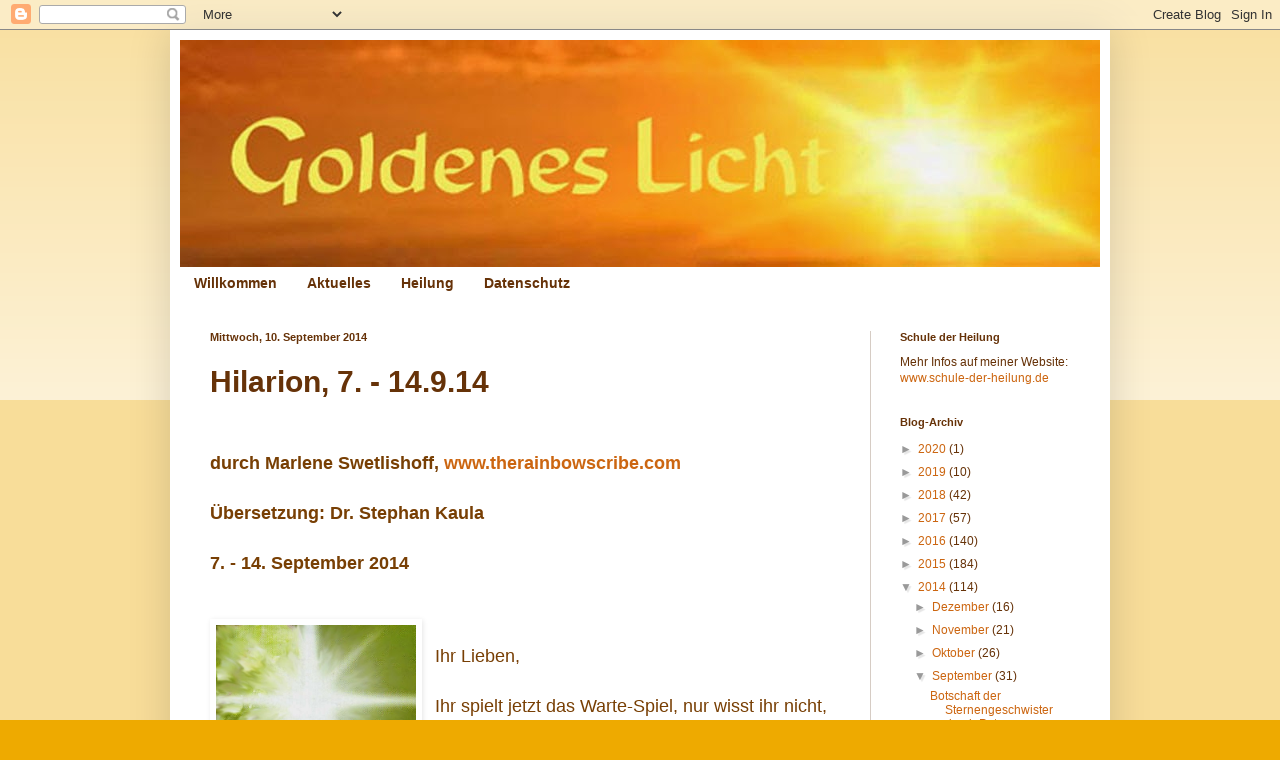

--- FILE ---
content_type: text/html; charset=UTF-8
request_url: https://goldeneslicht.blogspot.com/2014/09/hilarion-7-14914.html
body_size: 13567
content:
<!DOCTYPE html>
<html class='v2' dir='ltr' lang='de'>
<head>
<link href='https://www.blogger.com/static/v1/widgets/335934321-css_bundle_v2.css' rel='stylesheet' type='text/css'/>
<meta content='width=1100' name='viewport'/>
<meta content='text/html; charset=UTF-8' http-equiv='Content-Type'/>
<meta content='blogger' name='generator'/>
<link href='https://goldeneslicht.blogspot.com/favicon.ico' rel='icon' type='image/x-icon'/>
<link href='http://goldeneslicht.blogspot.com/2014/09/hilarion-7-14914.html' rel='canonical'/>
<link rel="alternate" type="application/atom+xml" title="Goldenes Licht - Atom" href="https://goldeneslicht.blogspot.com/feeds/posts/default" />
<link rel="alternate" type="application/rss+xml" title="Goldenes Licht - RSS" href="https://goldeneslicht.blogspot.com/feeds/posts/default?alt=rss" />
<link rel="service.post" type="application/atom+xml" title="Goldenes Licht - Atom" href="https://www.blogger.com/feeds/4506831396187230014/posts/default" />

<link rel="alternate" type="application/atom+xml" title="Goldenes Licht - Atom" href="https://goldeneslicht.blogspot.com/feeds/278292840504463674/comments/default" />
<!--Can't find substitution for tag [blog.ieCssRetrofitLinks]-->
<link href='https://blogger.googleusercontent.com/img/b/R29vZ2xl/AVvXsEjkB0QT74WPHrpXU4LgwP23EfYYApb7p3ieP6ETG9s3dkzuMhRNufw6uocEbay4DDNGg1sYCfG_ryyeoRxgQi6Ur8sB78tz0wNbhTIz0-aCeju5tlyGUSNDKvBt_BXEhhXdWpp6XKcN0vM/s1600/gruener_strahl.jpg' rel='image_src'/>
<meta content='http://goldeneslicht.blogspot.com/2014/09/hilarion-7-14914.html' property='og:url'/>
<meta content='Hilarion, 7. - 14.9.14' property='og:title'/>
<meta content='       durch Marlene Swetlishoff, www.therainbowscribe.com     Übersetzung: Dr. Stephan Kaula      7. - 14. September 2014       Ihr Lieben,...' property='og:description'/>
<meta content='https://blogger.googleusercontent.com/img/b/R29vZ2xl/AVvXsEjkB0QT74WPHrpXU4LgwP23EfYYApb7p3ieP6ETG9s3dkzuMhRNufw6uocEbay4DDNGg1sYCfG_ryyeoRxgQi6Ur8sB78tz0wNbhTIz0-aCeju5tlyGUSNDKvBt_BXEhhXdWpp6XKcN0vM/w1200-h630-p-k-no-nu/gruener_strahl.jpg' property='og:image'/>
<title>Goldenes Licht: Hilarion, 7. - 14.9.14</title>
<style id='page-skin-1' type='text/css'><!--
/*
-----------------------------------------------
Blogger Template Style
Name:     Simple
Designer: Blogger
URL:      www.blogger.com
----------------------------------------------- */
/* Content
----------------------------------------------- */
body {
font: normal normal 12px Arial, Tahoma, Helvetica, FreeSans, sans-serif;
color: #663208;
background: #eeaa00 none repeat scroll top left;
padding: 0 40px 40px 40px;
}
html body .region-inner {
min-width: 0;
max-width: 100%;
width: auto;
}
h2 {
font-size: 22px;
}
a:link {
text-decoration:none;
color: #cc6611;
}
a:visited {
text-decoration:none;
color: #b87b48;
}
a:hover {
text-decoration:underline;
color: #e3c50f;
}
.body-fauxcolumn-outer .fauxcolumn-inner {
background: transparent url(https://resources.blogblog.com/blogblog/data/1kt/simple/body_gradient_tile_light.png) repeat scroll top left;
_background-image: none;
}
.body-fauxcolumn-outer .cap-top {
position: absolute;
z-index: 1;
height: 400px;
width: 100%;
}
.body-fauxcolumn-outer .cap-top .cap-left {
width: 100%;
background: transparent url(https://resources.blogblog.com/blogblog/data/1kt/simple/gradients_light.png) repeat-x scroll top left;
_background-image: none;
}
.content-outer {
-moz-box-shadow: 0 0 40px rgba(0, 0, 0, .15);
-webkit-box-shadow: 0 0 5px rgba(0, 0, 0, .15);
-goog-ms-box-shadow: 0 0 10px #333333;
box-shadow: 0 0 40px rgba(0, 0, 0, .15);
margin-bottom: 1px;
}
.content-inner {
padding: 10px 10px;
}
.content-inner {
background-color: #ffffff;
}
/* Header
----------------------------------------------- */
.header-outer {
background: #cc6611 url(//www.blogblog.com/1kt/simple/gradients_light.png) repeat-x scroll 0 -400px;
_background-image: none;
}
.Header h1 {
font: normal normal 60px Arial, Tahoma, Helvetica, FreeSans, sans-serif;
color: #ffffff;
text-shadow: 1px 2px 3px rgba(0, 0, 0, .2);
}
.Header h1 a {
color: #ffffff;
}
.Header .description {
font-size: 140%;
color: #ffffff;
}
.header-inner .Header .titlewrapper {
padding: 22px 30px;
}
.header-inner .Header .descriptionwrapper {
padding: 0 30px;
}
/* Tabs
----------------------------------------------- */
.tabs-inner .section:first-child {
border-top: 0 solid transparent;
}
.tabs-inner .section:first-child ul {
margin-top: -0;
border-top: 0 solid transparent;
border-left: 0 solid transparent;
border-right: 0 solid transparent;
}
.tabs-inner .widget ul {
background: #ffffff url(https://resources.blogblog.com/blogblog/data/1kt/simple/gradients_light.png) repeat-x scroll 0 -800px;
_background-image: none;
border-bottom: 1px solid transparent;
margin-top: 0;
margin-left: -30px;
margin-right: -30px;
}
.tabs-inner .widget li a {
display: inline-block;
padding: .6em 1em;
font: normal bold 14px Arial, Tahoma, Helvetica, FreeSans, sans-serif;
color: #663208;
border-left: 1px solid #ffffff;
border-right: 1px solid transparent;
}
.tabs-inner .widget li:first-child a {
border-left: none;
}
.tabs-inner .widget li.selected a, .tabs-inner .widget li a:hover {
color: #bf5c0e;
background-color: #ffffff;
text-decoration: none;
}
/* Columns
----------------------------------------------- */
.main-outer {
border-top: 0 solid #d6ccc4;
}
.fauxcolumn-left-outer .fauxcolumn-inner {
border-right: 1px solid #d6ccc4;
}
.fauxcolumn-right-outer .fauxcolumn-inner {
border-left: 1px solid #d6ccc4;
}
/* Headings
----------------------------------------------- */
div.widget > h2,
div.widget h2.title {
margin: 0 0 1em 0;
font: normal bold 11px Arial, Tahoma, Helvetica, FreeSans, sans-serif;
color: #663208;
}
/* Widgets
----------------------------------------------- */
.widget .zippy {
color: #999999;
text-shadow: 2px 2px 1px rgba(0, 0, 0, .1);
}
.widget .popular-posts ul {
list-style: none;
}
/* Posts
----------------------------------------------- */
h2.date-header {
font: normal bold 11px Arial, Tahoma, Helvetica, FreeSans, sans-serif;
}
.date-header span {
background-color: transparent;
color: #663208;
padding: inherit;
letter-spacing: inherit;
margin: inherit;
}
.main-inner {
padding-top: 30px;
padding-bottom: 30px;
}
.main-inner .column-center-inner {
padding: 0 15px;
}
.main-inner .column-center-inner .section {
margin: 0 15px;
}
.post {
margin: 0 0 25px 0;
}
h3.post-title, .comments h4 {
font: normal bold 30px Arial, Tahoma, Helvetica, FreeSans, sans-serif;
margin: .75em 0 0;
}
.post-body {
font-size: 110%;
line-height: 1.4;
position: relative;
}
.post-body img, .post-body .tr-caption-container, .Profile img, .Image img,
.BlogList .item-thumbnail img {
padding: 2px;
background: transparent;
border: 1px solid transparent;
-moz-box-shadow: 1px 1px 5px rgba(0, 0, 0, .1);
-webkit-box-shadow: 1px 1px 5px rgba(0, 0, 0, .1);
box-shadow: 1px 1px 5px rgba(0, 0, 0, .1);
}
.post-body img, .post-body .tr-caption-container {
padding: 5px;
}
.post-body .tr-caption-container {
color: #663208;
}
.post-body .tr-caption-container img {
padding: 0;
background: transparent;
border: none;
-moz-box-shadow: 0 0 0 rgba(0, 0, 0, .1);
-webkit-box-shadow: 0 0 0 rgba(0, 0, 0, .1);
box-shadow: 0 0 0 rgba(0, 0, 0, .1);
}
.post-header {
margin: 0 0 1.5em;
line-height: 1.6;
font-size: 90%;
}
.post-footer {
margin: 20px -2px 0;
padding: 5px 10px;
color: #663208;
background-color: #f9f9f9;
border-bottom: 1px solid #eeeeee;
line-height: 1.6;
font-size: 90%;
}
#comments .comment-author {
padding-top: 1.5em;
border-top: 1px solid #d6ccc4;
background-position: 0 1.5em;
}
#comments .comment-author:first-child {
padding-top: 0;
border-top: none;
}
.avatar-image-container {
margin: .2em 0 0;
}
#comments .avatar-image-container img {
border: 1px solid transparent;
}
/* Comments
----------------------------------------------- */
.comments .comments-content .icon.blog-author {
background-repeat: no-repeat;
background-image: url([data-uri]);
}
.comments .comments-content .loadmore a {
border-top: 1px solid #999999;
border-bottom: 1px solid #999999;
}
.comments .comment-thread.inline-thread {
background-color: #f9f9f9;
}
.comments .continue {
border-top: 2px solid #999999;
}
/* Accents
---------------------------------------------- */
.section-columns td.columns-cell {
border-left: 1px solid #d6ccc4;
}
.blog-pager {
background: transparent none no-repeat scroll top center;
}
.blog-pager-older-link, .home-link,
.blog-pager-newer-link {
background-color: #ffffff;
padding: 5px;
}
.footer-outer {
border-top: 0 dashed #bbbbbb;
}
/* Mobile
----------------------------------------------- */
body.mobile  {
background-size: auto;
}
.mobile .body-fauxcolumn-outer {
background: transparent none repeat scroll top left;
}
.mobile .body-fauxcolumn-outer .cap-top {
background-size: 100% auto;
}
.mobile .content-outer {
-webkit-box-shadow: 0 0 3px rgba(0, 0, 0, .15);
box-shadow: 0 0 3px rgba(0, 0, 0, .15);
}
.mobile .tabs-inner .widget ul {
margin-left: 0;
margin-right: 0;
}
.mobile .post {
margin: 0;
}
.mobile .main-inner .column-center-inner .section {
margin: 0;
}
.mobile .date-header span {
padding: 0.1em 10px;
margin: 0 -10px;
}
.mobile h3.post-title {
margin: 0;
}
.mobile .blog-pager {
background: transparent none no-repeat scroll top center;
}
.mobile .footer-outer {
border-top: none;
}
.mobile .main-inner, .mobile .footer-inner {
background-color: #ffffff;
}
.mobile-index-contents {
color: #663208;
}
.mobile-link-button {
background-color: #cc6611;
}
.mobile-link-button a:link, .mobile-link-button a:visited {
color: #ffffff;
}
.mobile .tabs-inner .section:first-child {
border-top: none;
}
.mobile .tabs-inner .PageList .widget-content {
background-color: #ffffff;
color: #bf5c0e;
border-top: 1px solid transparent;
border-bottom: 1px solid transparent;
}
.mobile .tabs-inner .PageList .widget-content .pagelist-arrow {
border-left: 1px solid transparent;
}

--></style>
<style id='template-skin-1' type='text/css'><!--
body {
min-width: 940px;
}
.content-outer, .content-fauxcolumn-outer, .region-inner {
min-width: 940px;
max-width: 940px;
_width: 940px;
}
.main-inner .columns {
padding-left: 0px;
padding-right: 230px;
}
.main-inner .fauxcolumn-center-outer {
left: 0px;
right: 230px;
/* IE6 does not respect left and right together */
_width: expression(this.parentNode.offsetWidth -
parseInt("0px") -
parseInt("230px") + 'px');
}
.main-inner .fauxcolumn-left-outer {
width: 0px;
}
.main-inner .fauxcolumn-right-outer {
width: 230px;
}
.main-inner .column-left-outer {
width: 0px;
right: 100%;
margin-left: -0px;
}
.main-inner .column-right-outer {
width: 230px;
margin-right: -230px;
}
#layout {
min-width: 0;
}
#layout .content-outer {
min-width: 0;
width: 800px;
}
#layout .region-inner {
min-width: 0;
width: auto;
}
body#layout div.add_widget {
padding: 8px;
}
body#layout div.add_widget a {
margin-left: 32px;
}
--></style>
<link href='https://www.blogger.com/dyn-css/authorization.css?targetBlogID=4506831396187230014&amp;zx=de3de461-d11d-45c2-881d-9cc8323a4b74' media='none' onload='if(media!=&#39;all&#39;)media=&#39;all&#39;' rel='stylesheet'/><noscript><link href='https://www.blogger.com/dyn-css/authorization.css?targetBlogID=4506831396187230014&amp;zx=de3de461-d11d-45c2-881d-9cc8323a4b74' rel='stylesheet'/></noscript>
<meta name='google-adsense-platform-account' content='ca-host-pub-1556223355139109'/>
<meta name='google-adsense-platform-domain' content='blogspot.com'/>

</head>
<body class='loading variant-bold'>
<div class='navbar section' id='navbar' name='Navbar'><div class='widget Navbar' data-version='1' id='Navbar1'><script type="text/javascript">
    function setAttributeOnload(object, attribute, val) {
      if(window.addEventListener) {
        window.addEventListener('load',
          function(){ object[attribute] = val; }, false);
      } else {
        window.attachEvent('onload', function(){ object[attribute] = val; });
      }
    }
  </script>
<div id="navbar-iframe-container"></div>
<script type="text/javascript" src="https://apis.google.com/js/platform.js"></script>
<script type="text/javascript">
      gapi.load("gapi.iframes:gapi.iframes.style.bubble", function() {
        if (gapi.iframes && gapi.iframes.getContext) {
          gapi.iframes.getContext().openChild({
              url: 'https://www.blogger.com/navbar/4506831396187230014?po\x3d278292840504463674\x26origin\x3dhttps://goldeneslicht.blogspot.com',
              where: document.getElementById("navbar-iframe-container"),
              id: "navbar-iframe"
          });
        }
      });
    </script><script type="text/javascript">
(function() {
var script = document.createElement('script');
script.type = 'text/javascript';
script.src = '//pagead2.googlesyndication.com/pagead/js/google_top_exp.js';
var head = document.getElementsByTagName('head')[0];
if (head) {
head.appendChild(script);
}})();
</script>
</div></div>
<div class='body-fauxcolumns'>
<div class='fauxcolumn-outer body-fauxcolumn-outer'>
<div class='cap-top'>
<div class='cap-left'></div>
<div class='cap-right'></div>
</div>
<div class='fauxborder-left'>
<div class='fauxborder-right'></div>
<div class='fauxcolumn-inner'>
</div>
</div>
<div class='cap-bottom'>
<div class='cap-left'></div>
<div class='cap-right'></div>
</div>
</div>
</div>
<div class='content'>
<div class='content-fauxcolumns'>
<div class='fauxcolumn-outer content-fauxcolumn-outer'>
<div class='cap-top'>
<div class='cap-left'></div>
<div class='cap-right'></div>
</div>
<div class='fauxborder-left'>
<div class='fauxborder-right'></div>
<div class='fauxcolumn-inner'>
</div>
</div>
<div class='cap-bottom'>
<div class='cap-left'></div>
<div class='cap-right'></div>
</div>
</div>
</div>
<div class='content-outer'>
<div class='content-cap-top cap-top'>
<div class='cap-left'></div>
<div class='cap-right'></div>
</div>
<div class='fauxborder-left content-fauxborder-left'>
<div class='fauxborder-right content-fauxborder-right'></div>
<div class='content-inner'>
<header>
<div class='header-outer'>
<div class='header-cap-top cap-top'>
<div class='cap-left'></div>
<div class='cap-right'></div>
</div>
<div class='fauxborder-left header-fauxborder-left'>
<div class='fauxborder-right header-fauxborder-right'></div>
<div class='region-inner header-inner'>
<div class='header section' id='header' name='Header'><div class='widget Header' data-version='1' id='Header1'>
<div id='header-inner'>
<a href='https://goldeneslicht.blogspot.com/' style='display: block'>
<img alt='Goldenes Licht' height='227px; ' id='Header1_headerimg' src='https://blogger.googleusercontent.com/img/b/R29vZ2xl/AVvXsEh_1vnfnlBjcjPBbIJODbl5k-oEq6u6LQAVnYvA-OIs47OjXVRyjyI3XrHukdF2dIDuaHY4us-PFGJ33HvYuvG9fLw2_p9WYdKa9qwj8u8vH-yS84dWtXOzeLrCQUxz97dOwq3pvi3IaEo/s1600/Sonne2_B_web_mittel.jpg' style='display: block' width='950px; '/>
</a>
</div>
</div></div>
</div>
</div>
<div class='header-cap-bottom cap-bottom'>
<div class='cap-left'></div>
<div class='cap-right'></div>
</div>
</div>
</header>
<div class='tabs-outer'>
<div class='tabs-cap-top cap-top'>
<div class='cap-left'></div>
<div class='cap-right'></div>
</div>
<div class='fauxborder-left tabs-fauxborder-left'>
<div class='fauxborder-right tabs-fauxborder-right'></div>
<div class='region-inner tabs-inner'>
<div class='tabs section' id='crosscol' name='Spaltenübergreifend'><div class='widget PageList' data-version='1' id='PageList1'>
<h2>Seiten</h2>
<div class='widget-content'>
<ul>
<li>
<a href='https://goldeneslicht.blogspot.com/p/blog-page.html'>Willkommen</a>
</li>
<li>
<a href='https://goldeneslicht.blogspot.com/'>Aktuelles</a>
</li>
<li>
<a href='https://goldeneslicht.blogspot.com/p/heilung.html'>Heilung</a>
</li>
<li>
<a href='https://goldeneslicht.blogspot.com/p/normal-0-21-microsoftinternetexplorer4.html'>Datenschutz</a>
</li>
</ul>
<div class='clear'></div>
</div>
</div></div>
<div class='tabs no-items section' id='crosscol-overflow' name='Cross-Column 2'></div>
</div>
</div>
<div class='tabs-cap-bottom cap-bottom'>
<div class='cap-left'></div>
<div class='cap-right'></div>
</div>
</div>
<div class='main-outer'>
<div class='main-cap-top cap-top'>
<div class='cap-left'></div>
<div class='cap-right'></div>
</div>
<div class='fauxborder-left main-fauxborder-left'>
<div class='fauxborder-right main-fauxborder-right'></div>
<div class='region-inner main-inner'>
<div class='columns fauxcolumns'>
<div class='fauxcolumn-outer fauxcolumn-center-outer'>
<div class='cap-top'>
<div class='cap-left'></div>
<div class='cap-right'></div>
</div>
<div class='fauxborder-left'>
<div class='fauxborder-right'></div>
<div class='fauxcolumn-inner'>
</div>
</div>
<div class='cap-bottom'>
<div class='cap-left'></div>
<div class='cap-right'></div>
</div>
</div>
<div class='fauxcolumn-outer fauxcolumn-left-outer'>
<div class='cap-top'>
<div class='cap-left'></div>
<div class='cap-right'></div>
</div>
<div class='fauxborder-left'>
<div class='fauxborder-right'></div>
<div class='fauxcolumn-inner'>
</div>
</div>
<div class='cap-bottom'>
<div class='cap-left'></div>
<div class='cap-right'></div>
</div>
</div>
<div class='fauxcolumn-outer fauxcolumn-right-outer'>
<div class='cap-top'>
<div class='cap-left'></div>
<div class='cap-right'></div>
</div>
<div class='fauxborder-left'>
<div class='fauxborder-right'></div>
<div class='fauxcolumn-inner'>
</div>
</div>
<div class='cap-bottom'>
<div class='cap-left'></div>
<div class='cap-right'></div>
</div>
</div>
<!-- corrects IE6 width calculation -->
<div class='columns-inner'>
<div class='column-center-outer'>
<div class='column-center-inner'>
<div class='main section' id='main' name='Hauptbereich'><div class='widget Blog' data-version='1' id='Blog1'>
<div class='blog-posts hfeed'>

          <div class="date-outer">
        
<h2 class='date-header'><span>Mittwoch, 10. September 2014</span></h2>

          <div class="date-posts">
        
<div class='post-outer'>
<div class='post hentry uncustomized-post-template' itemprop='blogPost' itemscope='itemscope' itemtype='http://schema.org/BlogPosting'>
<meta content='https://blogger.googleusercontent.com/img/b/R29vZ2xl/AVvXsEjkB0QT74WPHrpXU4LgwP23EfYYApb7p3ieP6ETG9s3dkzuMhRNufw6uocEbay4DDNGg1sYCfG_ryyeoRxgQi6Ur8sB78tz0wNbhTIz0-aCeju5tlyGUSNDKvBt_BXEhhXdWpp6XKcN0vM/s1600/gruener_strahl.jpg' itemprop='image_url'/>
<meta content='4506831396187230014' itemprop='blogId'/>
<meta content='278292840504463674' itemprop='postId'/>
<a name='278292840504463674'></a>
<h3 class='post-title entry-title' itemprop='name'>
Hilarion, 7. - 14.9.14
</h3>
<div class='post-header'>
<div class='post-header-line-1'></div>
</div>
<div class='post-body entry-content' id='post-body-278292840504463674' itemprop='description articleBody'>
<!--[if gte mso 9]><xml>
 <w:WordDocument>
  <w:View>Normal</w:View>
  <w:Zoom>0</w:Zoom>
  <w:HyphenationZone>21</w:HyphenationZone>
  <w:Compatibility>
   <w:BreakWrappedTables/>
   <w:SnapToGridInCell/>
   <w:ApplyBreakingRules/>
   <w:WrapTextWithPunct/>
   <w:UseAsianBreakRules/>
   <w:UseFELayout/>
  </w:Compatibility>
  <w:BrowserLevel>MicrosoftInternetExplorer4</w:BrowserLevel>
 </w:WordDocument>
</xml><![endif]--><br />
<!--[if gte mso 10]>
<style>
 /* Style Definitions */
 table.MsoNormalTable
 {mso-style-name:"Normale Tabelle";
 mso-tstyle-rowband-size:0;
 mso-tstyle-colband-size:0;
 mso-style-noshow:yes;
 mso-style-parent:"";
 mso-padding-alt:0cm 5.4pt 0cm 5.4pt;
 mso-para-margin:0cm;
 mso-para-margin-bottom:.0001pt;
 mso-pagination:widow-orphan;
 font-size:10.0pt;
 font-family:"Times New Roman";}
</style>
<![endif]-->

<br />
<div class="MsoNormal" style="mso-margin-bottom-alt: auto; mso-margin-top-alt: auto;">
<em><b><span style="font-family: Arial; font-size: 16.0pt; font-style: normal;"></span></b></em><b><i><span style="font-family: Arial; font-size: 16.0pt;"></span></i></b></div>
<div class="MsoNormal">
<span style="color: #783f04;"><span style="font-size: large;"><b><span style="font-family: Arial;">durch Marlene Swetlishoff, <a href="http://www.therainbowscribe.com/">www.therainbowscribe.com</a></span></b></span></span></div>
<span style="color: #783f04;"><span style="font-size: large;">

</span></span><div class="MsoNormal">
<span style="color: #783f04;"><span style="font-size: large;"><b><span style="font-family: Arial;"><br />Übersetzung: Dr. Stephan Kaula</span></b><span style="font-family: Arial;"> </span></span></span></div>
<span style="color: #783f04;"><span style="font-size: large;">

</span></span><div class="MsoNormal" style="mso-margin-bottom-alt: auto; mso-margin-top-alt: auto;">
<span style="color: #783f04;"><span style="font-size: large;"><em><b><span style="font-family: Arial; font-style: normal;"><br />7. - 14. September 2014 <br /><br /></span></b></em></span></span><i><span style="font-family: Arial;"></span></i></div>
<div class="MsoNormal" style="mso-margin-bottom-alt: auto; mso-margin-top-alt: auto;">
<br /></div>
<div class="separator" style="clear: both; text-align: center;">
<a href="https://blogger.googleusercontent.com/img/b/R29vZ2xl/AVvXsEjkB0QT74WPHrpXU4LgwP23EfYYApb7p3ieP6ETG9s3dkzuMhRNufw6uocEbay4DDNGg1sYCfG_ryyeoRxgQi6Ur8sB78tz0wNbhTIz0-aCeju5tlyGUSNDKvBt_BXEhhXdWpp6XKcN0vM/s1600/gruener_strahl.jpg" imageanchor="1" style="clear: left; float: left; margin-bottom: 1em; margin-right: 1em;"><img border="0" height="153" src="https://blogger.googleusercontent.com/img/b/R29vZ2xl/AVvXsEjkB0QT74WPHrpXU4LgwP23EfYYApb7p3ieP6ETG9s3dkzuMhRNufw6uocEbay4DDNGg1sYCfG_ryyeoRxgQi6Ur8sB78tz0wNbhTIz0-aCeju5tlyGUSNDKvBt_BXEhhXdWpp6XKcN0vM/s1600/gruener_strahl.jpg" width="200" /></a></div>
<div class="MsoNormal">
<span style="color: #783f04;"><span style="font-size: large;"><em><span style="font-family: Arial; font-style: normal;"><br />Ihr Lieben,&nbsp; </span></em><br /><br /><span style="font-family: Arial;">Ihr spielt jetzt das Warte-Spiel, nur wisst ihr
nicht, warum ihr wartet. Es ist an der Zeit die nächste Stufe eurer Reise
anzutreten. Das, worauf ihr wartet, ist eure Erinnerung an eure eigene
Herrlichkeit. Diese Erinnerung liegt verschlüsselt in euch und ist mit einem
Geschehnis in eurem Leben verbunden, das bereits stattgefunden hat, oder das
noch stattfinden wird. Das Gefühl der Erfahrung, dass nichts von der alten Welt
mehr euer Interesse hat, lässt euch wissen, dass eure Erinnerung aktiviert
wurde. Ihr seid mehr als bereit dafür, die alten Programme und die Elemente des
alten Weltbildes, die nicht wirklich eure waren, hinter euch zu lassen und neu
anzufangen. Dieses Bereitsein kann sich manchmal als Depression, Lethargie und
Apathie äußern, das Gefühl, das nichts in eurem Alltag jemals besser werden
wird und dass nur Chaos und Auflösung um euch ist. Wisst, dass wenn ihr das so
erfahrt, ihr euch schon bald auf eine höhere Oktave und Frequenz hin bewegt.&nbsp; <br /><br /></span></span></span></div>
<span style="color: #783f04;"><span style="font-size: large;">

</span></span><div class="MsoNormal">
<span style="color: #783f04;"><span style="font-size: large;"><span style="font-family: Arial;">Was nun getan werden sollte, ist in eurem Alltag
vermehrt in das Gefühl der Dankbarkeit und des Glücks in jedem Moment eures
Lebens zu gehen. Sucht für jeden negierenden Gedanken, den ihr habt, 10 Dinge
in eurem Leben, für die ihr dankbar seid und lobt euch für jeden dieser
einzelnen glücklichen Umstände. Und jedes Mal, wenn ein euch selbst
herabziehender Gedanke aus eurem tiefen Inneren hochsteigt, dann nehmt euch die
Zeit, eine Liste von zehn anderen Dingen zu machen, die gut sind und die in
eurem Leben funktionieren, selbst, wenn die Dinge euch banal erscheinen mögen.
Der Punk dabei ist, euren Geist darauf zu trainieren, nur noch positive,
aufbauende Gedanken zu haben, damit ihr all das, was ihr euch für euren Alltag
zu erfahren wünscht, auch zu euch zieht. Die Arbeit, die jetzt getan werden
muss, ist sich selbst zu lieben und gedeihen zu lassen. Ein jeder von euch ist
darin gut, ja sogar ausgezeichnet, anderen das zu geben, was sie brauchen. Doch
nun ist es an der Zeit, das täglich auch euch selbst zu gewähren. Das mag
zunächst wie eine lästige Hausaufgabe und eine unsinnige Zeitverschwendung
klingen, doch ich versichere euch, Meine Lieben, es ist sehr wichtig, damit
weiterzumachen.&nbsp; <br /><br /></span></span></span></div>
<span style="color: #783f04;"><span style="font-size: large;">

</span></span><div class="MsoNormal">
<span style="color: #783f04;"><span style="font-size: large;"><span style="font-family: Arial;">Um ein magisches Leben zu leben, müsst ihr die <em><span style="font-family: Arial; font-style: normal;">Magie SEIN.</span></em> Und ihr
könnt diese <em><span style="font-family: Arial; font-style: normal;">Magie nicht
SEIN,</span></em> wenn ihr euch selbst nicht zu allererst liebt und achtet.
Eine gesunde Eigenliebe ist notwendig, um das Leben eurer Träume zu erschaffen.
Ihr müsst es <em><span style="font-family: Arial; font-style: normal;">fühlen</span></em><em><b><span style="font-family: Arial;"> </span></b></em>und <em><span style="font-family: Arial; font-style: normal;">wissen,</span></em> dass ihr das beste Leben verdient
habt. Und ihr müsst auch diesen Weg anfangen zu beschreiten und aus dem
Stillstand kommen, denn ihr habt nur auf euch selbst gewartet, das Göttliche in
euch erfährt das Leben als EUCH!&nbsp; Ihr habt alles was ihr dazu braucht in
euch und braucht es nur ergreifen. Dazu wird es erforderlich sein, täglich
einige Zeit in Stille zu verbringen, damit ihr euch mit eurer Seinsessenz
verbinden könnt. Ihr werdet schon von fünf Minuten stiller Meditation am Tag
einen großen Nutzen haben. Und mit dieser Übung werdet ihr auch eure
Schwingungsfrequenz anheben und aufrecht erhalten, damit ihr euch auf immer
höhere Ebenen bewegen könnt.&nbsp; <br /><br /></span></span></span></div>
<span style="color: #783f04;"><span style="font-size: large;">

</span></span><div class="MsoNormal">
<span style="color: #783f04;"><span style="font-size: large;"><span style="font-family: Arial;">Für eine stete Ausrichtung auf ein Ziel und tägliche
Übung hat das Universum immer eine Belohnung parat. Und wenn ihr in allen
Aspekten eures Lebens gedeiht und aufblüht, dann verschwindet der Spalt
zwischen Ursache und Wirkung und der Fluss glücklicher Geschehnisse in eurem
Leben manifestiert sich durch die Magie, die ihr verkörpert. Und mit dem
Wegfallen eurer früheren Begrenzungen erlöst ihr in euch einen weiteren
Bereich, der wiederum von mehr Lebenskraft erfüllt werden kann, euch aufbauen
und unterstützen kann. Bei diesem andauernden Erlösungs- und Reinigungsprozess
lasst ihr euer höheres Selbst, eure Seele, mehr Raum und Einfluss in euch und
euer alltägliches Leben wird anfangen, euer wahres Licht und euren wahren Glanz
in allen seinen Aspekten wieder zu spiegeln. Dies wiederum bringt mehr
Dankbarkeit und Glück, mehr Enthusiasmus und Leidenschaft, die in euch
hervorquellen. Und schon bald werdet ihr euch in einem Zustand ununterbrochener
Freude und Seligkeit wiederfinden.&nbsp; <br /><br /></span></span></span></div>
<span style="color: #783f04;"><span style="font-size: large;">

</span></span><div class="MsoNormal">
<span style="color: #783f04;"><span style="font-size: large;"><span style="font-family: Arial;">Die erhobene Stimmung, die ihr erfahrt, wird euch
ermutigen, diesem Pfad weiter zu folgen und der Gedanke, sich wieder in die
niederen Dichten herab zu bewegen, wird euch völlig abwegig erscheinen. Ihr
werdet euch auch von einer kraftvollen und freudigen kreativen Energie erfüllen
lassen, die durch euch hindurch erschaffen wird. Die Geschenke und Gaben, die
ihr in eurer DNS tragt, werden aktiviert und eingeschaltet. Ihr werdet damit
anfangen, diese Gaben mit anderen um euch zu teilen und eine geistige Klarheit
entwickeln, die auf euer Herz eingestimmt ist und damit immer wissen, was für
euch das richtige zu tun ist. Das sind nur einige der Dinge, die sich nun für
euch öffnen und die zu noch größeren Fähigkeiten führen werden. Erwartet in
allem, was ihr tut, das Beste. Und am wichtigsten, <em><span style="font-family: Arial; font-style: normal;">GLAUBT</span></em> an euch selbst.&nbsp; <br /><br /></span></span></span></div>
<span style="color: #783f04;"><span style="font-size: large;">

</span></span><div class="MsoNormal">
<span style="color: #783f04;"><span style="font-size: large;"><em><span style="font-family: Arial; font-style: normal;">Bis nächste Woche&#8230;. <br />
<br />
ICH BIN Hilarion</span></em><i><span style="font-family: Arial;"></span></i></span></span></div>
<span style="color: #783f04;"><span style="font-size: large;">

</span></span><div class="MsoNormal">
<br /></div>
<div style='clear: both;'></div>
</div>
<div class='post-footer'>
<div class='post-footer-line post-footer-line-1'>
<span class='post-author vcard'>
Eingestellt von
<span class='fn' itemprop='author' itemscope='itemscope' itemtype='http://schema.org/Person'>
<meta content='https://www.blogger.com/profile/16718366845101945883' itemprop='url'/>
<a class='g-profile' href='https://www.blogger.com/profile/16718366845101945883' rel='author' title='author profile'>
<span itemprop='name'>Christiane</span>
</a>
</span>
</span>
<span class='post-timestamp'>
um
<meta content='http://goldeneslicht.blogspot.com/2014/09/hilarion-7-14914.html' itemprop='url'/>
<a class='timestamp-link' href='https://goldeneslicht.blogspot.com/2014/09/hilarion-7-14914.html' rel='bookmark' title='permanent link'><abbr class='published' itemprop='datePublished' title='2014-09-10T11:14:00+02:00'>11:14</abbr></a>
</span>
<span class='post-comment-link'>
</span>
<span class='post-icons'>
<span class='item-control blog-admin pid-353523132'>
<a href='https://www.blogger.com/post-edit.g?blogID=4506831396187230014&postID=278292840504463674&from=pencil' title='Post bearbeiten'>
<img alt='' class='icon-action' height='18' src='https://resources.blogblog.com/img/icon18_edit_allbkg.gif' width='18'/>
</a>
</span>
</span>
<div class='post-share-buttons goog-inline-block'>
<a class='goog-inline-block share-button sb-email' href='https://www.blogger.com/share-post.g?blogID=4506831396187230014&postID=278292840504463674&target=email' target='_blank' title='Diesen Post per E-Mail versenden'><span class='share-button-link-text'>Diesen Post per E-Mail versenden</span></a><a class='goog-inline-block share-button sb-blog' href='https://www.blogger.com/share-post.g?blogID=4506831396187230014&postID=278292840504463674&target=blog' onclick='window.open(this.href, "_blank", "height=270,width=475"); return false;' target='_blank' title='BlogThis!'><span class='share-button-link-text'>BlogThis!</span></a><a class='goog-inline-block share-button sb-twitter' href='https://www.blogger.com/share-post.g?blogID=4506831396187230014&postID=278292840504463674&target=twitter' target='_blank' title='Auf X teilen'><span class='share-button-link-text'>Auf X teilen</span></a><a class='goog-inline-block share-button sb-facebook' href='https://www.blogger.com/share-post.g?blogID=4506831396187230014&postID=278292840504463674&target=facebook' onclick='window.open(this.href, "_blank", "height=430,width=640"); return false;' target='_blank' title='In Facebook freigeben'><span class='share-button-link-text'>In Facebook freigeben</span></a><a class='goog-inline-block share-button sb-pinterest' href='https://www.blogger.com/share-post.g?blogID=4506831396187230014&postID=278292840504463674&target=pinterest' target='_blank' title='Auf Pinterest teilen'><span class='share-button-link-text'>Auf Pinterest teilen</span></a>
</div>
</div>
<div class='post-footer-line post-footer-line-2'>
<span class='post-labels'>
</span>
</div>
<div class='post-footer-line post-footer-line-3'>
<span class='post-location'>
</span>
</div>
</div>
</div>
<div class='comments' id='comments'>
<a name='comments'></a>
</div>
</div>

        </div></div>
      
</div>
<div class='blog-pager' id='blog-pager'>
<span id='blog-pager-newer-link'>
<a class='blog-pager-newer-link' href='https://goldeneslicht.blogspot.com/2014/09/sheldan-nidle-9914.html' id='Blog1_blog-pager-newer-link' title='Neuerer Post'>Neuerer Post</a>
</span>
<span id='blog-pager-older-link'>
<a class='blog-pager-older-link' href='https://goldeneslicht.blogspot.com/2014/09/reaktionen-der-kabale-auf-die-brics-bank.html' id='Blog1_blog-pager-older-link' title='Älterer Post'>Älterer Post</a>
</span>
<a class='home-link' href='https://goldeneslicht.blogspot.com/'>Startseite</a>
</div>
<div class='clear'></div>
<div class='post-feeds'>
</div>
</div></div>
</div>
</div>
<div class='column-left-outer'>
<div class='column-left-inner'>
<aside>
</aside>
</div>
</div>
<div class='column-right-outer'>
<div class='column-right-inner'>
<aside>
<div class='sidebar section' id='sidebar-right-1'><div class='widget HTML' data-version='1' id='HTML1'>
<h2 class='title'>Schule der Heilung</h2>
<div class='widget-content'>
Mehr Infos auf meiner Website:

<a href="http://www.schule-der-heilung.de" target="_blank">www.schule-der-heilung.de</a>
</div>
<div class='clear'></div>
</div><div class='widget BlogArchive' data-version='1' id='BlogArchive1'>
<h2>Blog-Archiv</h2>
<div class='widget-content'>
<div id='ArchiveList'>
<div id='BlogArchive1_ArchiveList'>
<ul class='hierarchy'>
<li class='archivedate collapsed'>
<a class='toggle' href='javascript:void(0)'>
<span class='zippy'>

        &#9658;&#160;
      
</span>
</a>
<a class='post-count-link' href='https://goldeneslicht.blogspot.com/2020/'>
2020
</a>
<span class='post-count' dir='ltr'>(1)</span>
<ul class='hierarchy'>
<li class='archivedate collapsed'>
<a class='toggle' href='javascript:void(0)'>
<span class='zippy'>

        &#9658;&#160;
      
</span>
</a>
<a class='post-count-link' href='https://goldeneslicht.blogspot.com/2020/03/'>
März
</a>
<span class='post-count' dir='ltr'>(1)</span>
</li>
</ul>
</li>
</ul>
<ul class='hierarchy'>
<li class='archivedate collapsed'>
<a class='toggle' href='javascript:void(0)'>
<span class='zippy'>

        &#9658;&#160;
      
</span>
</a>
<a class='post-count-link' href='https://goldeneslicht.blogspot.com/2019/'>
2019
</a>
<span class='post-count' dir='ltr'>(10)</span>
<ul class='hierarchy'>
<li class='archivedate collapsed'>
<a class='toggle' href='javascript:void(0)'>
<span class='zippy'>

        &#9658;&#160;
      
</span>
</a>
<a class='post-count-link' href='https://goldeneslicht.blogspot.com/2019/12/'>
Dezember
</a>
<span class='post-count' dir='ltr'>(1)</span>
</li>
</ul>
<ul class='hierarchy'>
<li class='archivedate collapsed'>
<a class='toggle' href='javascript:void(0)'>
<span class='zippy'>

        &#9658;&#160;
      
</span>
</a>
<a class='post-count-link' href='https://goldeneslicht.blogspot.com/2019/09/'>
September
</a>
<span class='post-count' dir='ltr'>(1)</span>
</li>
</ul>
<ul class='hierarchy'>
<li class='archivedate collapsed'>
<a class='toggle' href='javascript:void(0)'>
<span class='zippy'>

        &#9658;&#160;
      
</span>
</a>
<a class='post-count-link' href='https://goldeneslicht.blogspot.com/2019/07/'>
Juli
</a>
<span class='post-count' dir='ltr'>(1)</span>
</li>
</ul>
<ul class='hierarchy'>
<li class='archivedate collapsed'>
<a class='toggle' href='javascript:void(0)'>
<span class='zippy'>

        &#9658;&#160;
      
</span>
</a>
<a class='post-count-link' href='https://goldeneslicht.blogspot.com/2019/06/'>
Juni
</a>
<span class='post-count' dir='ltr'>(1)</span>
</li>
</ul>
<ul class='hierarchy'>
<li class='archivedate collapsed'>
<a class='toggle' href='javascript:void(0)'>
<span class='zippy'>

        &#9658;&#160;
      
</span>
</a>
<a class='post-count-link' href='https://goldeneslicht.blogspot.com/2019/05/'>
Mai
</a>
<span class='post-count' dir='ltr'>(1)</span>
</li>
</ul>
<ul class='hierarchy'>
<li class='archivedate collapsed'>
<a class='toggle' href='javascript:void(0)'>
<span class='zippy'>

        &#9658;&#160;
      
</span>
</a>
<a class='post-count-link' href='https://goldeneslicht.blogspot.com/2019/04/'>
April
</a>
<span class='post-count' dir='ltr'>(1)</span>
</li>
</ul>
<ul class='hierarchy'>
<li class='archivedate collapsed'>
<a class='toggle' href='javascript:void(0)'>
<span class='zippy'>

        &#9658;&#160;
      
</span>
</a>
<a class='post-count-link' href='https://goldeneslicht.blogspot.com/2019/03/'>
März
</a>
<span class='post-count' dir='ltr'>(3)</span>
</li>
</ul>
<ul class='hierarchy'>
<li class='archivedate collapsed'>
<a class='toggle' href='javascript:void(0)'>
<span class='zippy'>

        &#9658;&#160;
      
</span>
</a>
<a class='post-count-link' href='https://goldeneslicht.blogspot.com/2019/01/'>
Januar
</a>
<span class='post-count' dir='ltr'>(1)</span>
</li>
</ul>
</li>
</ul>
<ul class='hierarchy'>
<li class='archivedate collapsed'>
<a class='toggle' href='javascript:void(0)'>
<span class='zippy'>

        &#9658;&#160;
      
</span>
</a>
<a class='post-count-link' href='https://goldeneslicht.blogspot.com/2018/'>
2018
</a>
<span class='post-count' dir='ltr'>(42)</span>
<ul class='hierarchy'>
<li class='archivedate collapsed'>
<a class='toggle' href='javascript:void(0)'>
<span class='zippy'>

        &#9658;&#160;
      
</span>
</a>
<a class='post-count-link' href='https://goldeneslicht.blogspot.com/2018/12/'>
Dezember
</a>
<span class='post-count' dir='ltr'>(1)</span>
</li>
</ul>
<ul class='hierarchy'>
<li class='archivedate collapsed'>
<a class='toggle' href='javascript:void(0)'>
<span class='zippy'>

        &#9658;&#160;
      
</span>
</a>
<a class='post-count-link' href='https://goldeneslicht.blogspot.com/2018/11/'>
November
</a>
<span class='post-count' dir='ltr'>(1)</span>
</li>
</ul>
<ul class='hierarchy'>
<li class='archivedate collapsed'>
<a class='toggle' href='javascript:void(0)'>
<span class='zippy'>

        &#9658;&#160;
      
</span>
</a>
<a class='post-count-link' href='https://goldeneslicht.blogspot.com/2018/10/'>
Oktober
</a>
<span class='post-count' dir='ltr'>(2)</span>
</li>
</ul>
<ul class='hierarchy'>
<li class='archivedate collapsed'>
<a class='toggle' href='javascript:void(0)'>
<span class='zippy'>

        &#9658;&#160;
      
</span>
</a>
<a class='post-count-link' href='https://goldeneslicht.blogspot.com/2018/09/'>
September
</a>
<span class='post-count' dir='ltr'>(4)</span>
</li>
</ul>
<ul class='hierarchy'>
<li class='archivedate collapsed'>
<a class='toggle' href='javascript:void(0)'>
<span class='zippy'>

        &#9658;&#160;
      
</span>
</a>
<a class='post-count-link' href='https://goldeneslicht.blogspot.com/2018/08/'>
August
</a>
<span class='post-count' dir='ltr'>(3)</span>
</li>
</ul>
<ul class='hierarchy'>
<li class='archivedate collapsed'>
<a class='toggle' href='javascript:void(0)'>
<span class='zippy'>

        &#9658;&#160;
      
</span>
</a>
<a class='post-count-link' href='https://goldeneslicht.blogspot.com/2018/07/'>
Juli
</a>
<span class='post-count' dir='ltr'>(5)</span>
</li>
</ul>
<ul class='hierarchy'>
<li class='archivedate collapsed'>
<a class='toggle' href='javascript:void(0)'>
<span class='zippy'>

        &#9658;&#160;
      
</span>
</a>
<a class='post-count-link' href='https://goldeneslicht.blogspot.com/2018/06/'>
Juni
</a>
<span class='post-count' dir='ltr'>(3)</span>
</li>
</ul>
<ul class='hierarchy'>
<li class='archivedate collapsed'>
<a class='toggle' href='javascript:void(0)'>
<span class='zippy'>

        &#9658;&#160;
      
</span>
</a>
<a class='post-count-link' href='https://goldeneslicht.blogspot.com/2018/05/'>
Mai
</a>
<span class='post-count' dir='ltr'>(5)</span>
</li>
</ul>
<ul class='hierarchy'>
<li class='archivedate collapsed'>
<a class='toggle' href='javascript:void(0)'>
<span class='zippy'>

        &#9658;&#160;
      
</span>
</a>
<a class='post-count-link' href='https://goldeneslicht.blogspot.com/2018/04/'>
April
</a>
<span class='post-count' dir='ltr'>(3)</span>
</li>
</ul>
<ul class='hierarchy'>
<li class='archivedate collapsed'>
<a class='toggle' href='javascript:void(0)'>
<span class='zippy'>

        &#9658;&#160;
      
</span>
</a>
<a class='post-count-link' href='https://goldeneslicht.blogspot.com/2018/03/'>
März
</a>
<span class='post-count' dir='ltr'>(3)</span>
</li>
</ul>
<ul class='hierarchy'>
<li class='archivedate collapsed'>
<a class='toggle' href='javascript:void(0)'>
<span class='zippy'>

        &#9658;&#160;
      
</span>
</a>
<a class='post-count-link' href='https://goldeneslicht.blogspot.com/2018/02/'>
Februar
</a>
<span class='post-count' dir='ltr'>(6)</span>
</li>
</ul>
<ul class='hierarchy'>
<li class='archivedate collapsed'>
<a class='toggle' href='javascript:void(0)'>
<span class='zippy'>

        &#9658;&#160;
      
</span>
</a>
<a class='post-count-link' href='https://goldeneslicht.blogspot.com/2018/01/'>
Januar
</a>
<span class='post-count' dir='ltr'>(6)</span>
</li>
</ul>
</li>
</ul>
<ul class='hierarchy'>
<li class='archivedate collapsed'>
<a class='toggle' href='javascript:void(0)'>
<span class='zippy'>

        &#9658;&#160;
      
</span>
</a>
<a class='post-count-link' href='https://goldeneslicht.blogspot.com/2017/'>
2017
</a>
<span class='post-count' dir='ltr'>(57)</span>
<ul class='hierarchy'>
<li class='archivedate collapsed'>
<a class='toggle' href='javascript:void(0)'>
<span class='zippy'>

        &#9658;&#160;
      
</span>
</a>
<a class='post-count-link' href='https://goldeneslicht.blogspot.com/2017/12/'>
Dezember
</a>
<span class='post-count' dir='ltr'>(2)</span>
</li>
</ul>
<ul class='hierarchy'>
<li class='archivedate collapsed'>
<a class='toggle' href='javascript:void(0)'>
<span class='zippy'>

        &#9658;&#160;
      
</span>
</a>
<a class='post-count-link' href='https://goldeneslicht.blogspot.com/2017/11/'>
November
</a>
<span class='post-count' dir='ltr'>(1)</span>
</li>
</ul>
<ul class='hierarchy'>
<li class='archivedate collapsed'>
<a class='toggle' href='javascript:void(0)'>
<span class='zippy'>

        &#9658;&#160;
      
</span>
</a>
<a class='post-count-link' href='https://goldeneslicht.blogspot.com/2017/10/'>
Oktober
</a>
<span class='post-count' dir='ltr'>(5)</span>
</li>
</ul>
<ul class='hierarchy'>
<li class='archivedate collapsed'>
<a class='toggle' href='javascript:void(0)'>
<span class='zippy'>

        &#9658;&#160;
      
</span>
</a>
<a class='post-count-link' href='https://goldeneslicht.blogspot.com/2017/09/'>
September
</a>
<span class='post-count' dir='ltr'>(4)</span>
</li>
</ul>
<ul class='hierarchy'>
<li class='archivedate collapsed'>
<a class='toggle' href='javascript:void(0)'>
<span class='zippy'>

        &#9658;&#160;
      
</span>
</a>
<a class='post-count-link' href='https://goldeneslicht.blogspot.com/2017/08/'>
August
</a>
<span class='post-count' dir='ltr'>(5)</span>
</li>
</ul>
<ul class='hierarchy'>
<li class='archivedate collapsed'>
<a class='toggle' href='javascript:void(0)'>
<span class='zippy'>

        &#9658;&#160;
      
</span>
</a>
<a class='post-count-link' href='https://goldeneslicht.blogspot.com/2017/07/'>
Juli
</a>
<span class='post-count' dir='ltr'>(4)</span>
</li>
</ul>
<ul class='hierarchy'>
<li class='archivedate collapsed'>
<a class='toggle' href='javascript:void(0)'>
<span class='zippy'>

        &#9658;&#160;
      
</span>
</a>
<a class='post-count-link' href='https://goldeneslicht.blogspot.com/2017/06/'>
Juni
</a>
<span class='post-count' dir='ltr'>(6)</span>
</li>
</ul>
<ul class='hierarchy'>
<li class='archivedate collapsed'>
<a class='toggle' href='javascript:void(0)'>
<span class='zippy'>

        &#9658;&#160;
      
</span>
</a>
<a class='post-count-link' href='https://goldeneslicht.blogspot.com/2017/05/'>
Mai
</a>
<span class='post-count' dir='ltr'>(6)</span>
</li>
</ul>
<ul class='hierarchy'>
<li class='archivedate collapsed'>
<a class='toggle' href='javascript:void(0)'>
<span class='zippy'>

        &#9658;&#160;
      
</span>
</a>
<a class='post-count-link' href='https://goldeneslicht.blogspot.com/2017/04/'>
April
</a>
<span class='post-count' dir='ltr'>(4)</span>
</li>
</ul>
<ul class='hierarchy'>
<li class='archivedate collapsed'>
<a class='toggle' href='javascript:void(0)'>
<span class='zippy'>

        &#9658;&#160;
      
</span>
</a>
<a class='post-count-link' href='https://goldeneslicht.blogspot.com/2017/03/'>
März
</a>
<span class='post-count' dir='ltr'>(10)</span>
</li>
</ul>
<ul class='hierarchy'>
<li class='archivedate collapsed'>
<a class='toggle' href='javascript:void(0)'>
<span class='zippy'>

        &#9658;&#160;
      
</span>
</a>
<a class='post-count-link' href='https://goldeneslicht.blogspot.com/2017/02/'>
Februar
</a>
<span class='post-count' dir='ltr'>(5)</span>
</li>
</ul>
<ul class='hierarchy'>
<li class='archivedate collapsed'>
<a class='toggle' href='javascript:void(0)'>
<span class='zippy'>

        &#9658;&#160;
      
</span>
</a>
<a class='post-count-link' href='https://goldeneslicht.blogspot.com/2017/01/'>
Januar
</a>
<span class='post-count' dir='ltr'>(5)</span>
</li>
</ul>
</li>
</ul>
<ul class='hierarchy'>
<li class='archivedate collapsed'>
<a class='toggle' href='javascript:void(0)'>
<span class='zippy'>

        &#9658;&#160;
      
</span>
</a>
<a class='post-count-link' href='https://goldeneslicht.blogspot.com/2016/'>
2016
</a>
<span class='post-count' dir='ltr'>(140)</span>
<ul class='hierarchy'>
<li class='archivedate collapsed'>
<a class='toggle' href='javascript:void(0)'>
<span class='zippy'>

        &#9658;&#160;
      
</span>
</a>
<a class='post-count-link' href='https://goldeneslicht.blogspot.com/2016/12/'>
Dezember
</a>
<span class='post-count' dir='ltr'>(8)</span>
</li>
</ul>
<ul class='hierarchy'>
<li class='archivedate collapsed'>
<a class='toggle' href='javascript:void(0)'>
<span class='zippy'>

        &#9658;&#160;
      
</span>
</a>
<a class='post-count-link' href='https://goldeneslicht.blogspot.com/2016/11/'>
November
</a>
<span class='post-count' dir='ltr'>(24)</span>
</li>
</ul>
<ul class='hierarchy'>
<li class='archivedate collapsed'>
<a class='toggle' href='javascript:void(0)'>
<span class='zippy'>

        &#9658;&#160;
      
</span>
</a>
<a class='post-count-link' href='https://goldeneslicht.blogspot.com/2016/10/'>
Oktober
</a>
<span class='post-count' dir='ltr'>(13)</span>
</li>
</ul>
<ul class='hierarchy'>
<li class='archivedate collapsed'>
<a class='toggle' href='javascript:void(0)'>
<span class='zippy'>

        &#9658;&#160;
      
</span>
</a>
<a class='post-count-link' href='https://goldeneslicht.blogspot.com/2016/09/'>
September
</a>
<span class='post-count' dir='ltr'>(14)</span>
</li>
</ul>
<ul class='hierarchy'>
<li class='archivedate collapsed'>
<a class='toggle' href='javascript:void(0)'>
<span class='zippy'>

        &#9658;&#160;
      
</span>
</a>
<a class='post-count-link' href='https://goldeneslicht.blogspot.com/2016/08/'>
August
</a>
<span class='post-count' dir='ltr'>(14)</span>
</li>
</ul>
<ul class='hierarchy'>
<li class='archivedate collapsed'>
<a class='toggle' href='javascript:void(0)'>
<span class='zippy'>

        &#9658;&#160;
      
</span>
</a>
<a class='post-count-link' href='https://goldeneslicht.blogspot.com/2016/07/'>
Juli
</a>
<span class='post-count' dir='ltr'>(8)</span>
</li>
</ul>
<ul class='hierarchy'>
<li class='archivedate collapsed'>
<a class='toggle' href='javascript:void(0)'>
<span class='zippy'>

        &#9658;&#160;
      
</span>
</a>
<a class='post-count-link' href='https://goldeneslicht.blogspot.com/2016/06/'>
Juni
</a>
<span class='post-count' dir='ltr'>(6)</span>
</li>
</ul>
<ul class='hierarchy'>
<li class='archivedate collapsed'>
<a class='toggle' href='javascript:void(0)'>
<span class='zippy'>

        &#9658;&#160;
      
</span>
</a>
<a class='post-count-link' href='https://goldeneslicht.blogspot.com/2016/05/'>
Mai
</a>
<span class='post-count' dir='ltr'>(12)</span>
</li>
</ul>
<ul class='hierarchy'>
<li class='archivedate collapsed'>
<a class='toggle' href='javascript:void(0)'>
<span class='zippy'>

        &#9658;&#160;
      
</span>
</a>
<a class='post-count-link' href='https://goldeneslicht.blogspot.com/2016/04/'>
April
</a>
<span class='post-count' dir='ltr'>(11)</span>
</li>
</ul>
<ul class='hierarchy'>
<li class='archivedate collapsed'>
<a class='toggle' href='javascript:void(0)'>
<span class='zippy'>

        &#9658;&#160;
      
</span>
</a>
<a class='post-count-link' href='https://goldeneslicht.blogspot.com/2016/03/'>
März
</a>
<span class='post-count' dir='ltr'>(12)</span>
</li>
</ul>
<ul class='hierarchy'>
<li class='archivedate collapsed'>
<a class='toggle' href='javascript:void(0)'>
<span class='zippy'>

        &#9658;&#160;
      
</span>
</a>
<a class='post-count-link' href='https://goldeneslicht.blogspot.com/2016/02/'>
Februar
</a>
<span class='post-count' dir='ltr'>(8)</span>
</li>
</ul>
<ul class='hierarchy'>
<li class='archivedate collapsed'>
<a class='toggle' href='javascript:void(0)'>
<span class='zippy'>

        &#9658;&#160;
      
</span>
</a>
<a class='post-count-link' href='https://goldeneslicht.blogspot.com/2016/01/'>
Januar
</a>
<span class='post-count' dir='ltr'>(10)</span>
</li>
</ul>
</li>
</ul>
<ul class='hierarchy'>
<li class='archivedate collapsed'>
<a class='toggle' href='javascript:void(0)'>
<span class='zippy'>

        &#9658;&#160;
      
</span>
</a>
<a class='post-count-link' href='https://goldeneslicht.blogspot.com/2015/'>
2015
</a>
<span class='post-count' dir='ltr'>(184)</span>
<ul class='hierarchy'>
<li class='archivedate collapsed'>
<a class='toggle' href='javascript:void(0)'>
<span class='zippy'>

        &#9658;&#160;
      
</span>
</a>
<a class='post-count-link' href='https://goldeneslicht.blogspot.com/2015/12/'>
Dezember
</a>
<span class='post-count' dir='ltr'>(14)</span>
</li>
</ul>
<ul class='hierarchy'>
<li class='archivedate collapsed'>
<a class='toggle' href='javascript:void(0)'>
<span class='zippy'>

        &#9658;&#160;
      
</span>
</a>
<a class='post-count-link' href='https://goldeneslicht.blogspot.com/2015/11/'>
November
</a>
<span class='post-count' dir='ltr'>(26)</span>
</li>
</ul>
<ul class='hierarchy'>
<li class='archivedate collapsed'>
<a class='toggle' href='javascript:void(0)'>
<span class='zippy'>

        &#9658;&#160;
      
</span>
</a>
<a class='post-count-link' href='https://goldeneslicht.blogspot.com/2015/10/'>
Oktober
</a>
<span class='post-count' dir='ltr'>(29)</span>
</li>
</ul>
<ul class='hierarchy'>
<li class='archivedate collapsed'>
<a class='toggle' href='javascript:void(0)'>
<span class='zippy'>

        &#9658;&#160;
      
</span>
</a>
<a class='post-count-link' href='https://goldeneslicht.blogspot.com/2015/09/'>
September
</a>
<span class='post-count' dir='ltr'>(11)</span>
</li>
</ul>
<ul class='hierarchy'>
<li class='archivedate collapsed'>
<a class='toggle' href='javascript:void(0)'>
<span class='zippy'>

        &#9658;&#160;
      
</span>
</a>
<a class='post-count-link' href='https://goldeneslicht.blogspot.com/2015/08/'>
August
</a>
<span class='post-count' dir='ltr'>(9)</span>
</li>
</ul>
<ul class='hierarchy'>
<li class='archivedate collapsed'>
<a class='toggle' href='javascript:void(0)'>
<span class='zippy'>

        &#9658;&#160;
      
</span>
</a>
<a class='post-count-link' href='https://goldeneslicht.blogspot.com/2015/07/'>
Juli
</a>
<span class='post-count' dir='ltr'>(10)</span>
</li>
</ul>
<ul class='hierarchy'>
<li class='archivedate collapsed'>
<a class='toggle' href='javascript:void(0)'>
<span class='zippy'>

        &#9658;&#160;
      
</span>
</a>
<a class='post-count-link' href='https://goldeneslicht.blogspot.com/2015/06/'>
Juni
</a>
<span class='post-count' dir='ltr'>(9)</span>
</li>
</ul>
<ul class='hierarchy'>
<li class='archivedate collapsed'>
<a class='toggle' href='javascript:void(0)'>
<span class='zippy'>

        &#9658;&#160;
      
</span>
</a>
<a class='post-count-link' href='https://goldeneslicht.blogspot.com/2015/05/'>
Mai
</a>
<span class='post-count' dir='ltr'>(9)</span>
</li>
</ul>
<ul class='hierarchy'>
<li class='archivedate collapsed'>
<a class='toggle' href='javascript:void(0)'>
<span class='zippy'>

        &#9658;&#160;
      
</span>
</a>
<a class='post-count-link' href='https://goldeneslicht.blogspot.com/2015/04/'>
April
</a>
<span class='post-count' dir='ltr'>(17)</span>
</li>
</ul>
<ul class='hierarchy'>
<li class='archivedate collapsed'>
<a class='toggle' href='javascript:void(0)'>
<span class='zippy'>

        &#9658;&#160;
      
</span>
</a>
<a class='post-count-link' href='https://goldeneslicht.blogspot.com/2015/03/'>
März
</a>
<span class='post-count' dir='ltr'>(15)</span>
</li>
</ul>
<ul class='hierarchy'>
<li class='archivedate collapsed'>
<a class='toggle' href='javascript:void(0)'>
<span class='zippy'>

        &#9658;&#160;
      
</span>
</a>
<a class='post-count-link' href='https://goldeneslicht.blogspot.com/2015/02/'>
Februar
</a>
<span class='post-count' dir='ltr'>(18)</span>
</li>
</ul>
<ul class='hierarchy'>
<li class='archivedate collapsed'>
<a class='toggle' href='javascript:void(0)'>
<span class='zippy'>

        &#9658;&#160;
      
</span>
</a>
<a class='post-count-link' href='https://goldeneslicht.blogspot.com/2015/01/'>
Januar
</a>
<span class='post-count' dir='ltr'>(17)</span>
</li>
</ul>
</li>
</ul>
<ul class='hierarchy'>
<li class='archivedate expanded'>
<a class='toggle' href='javascript:void(0)'>
<span class='zippy toggle-open'>

        &#9660;&#160;
      
</span>
</a>
<a class='post-count-link' href='https://goldeneslicht.blogspot.com/2014/'>
2014
</a>
<span class='post-count' dir='ltr'>(114)</span>
<ul class='hierarchy'>
<li class='archivedate collapsed'>
<a class='toggle' href='javascript:void(0)'>
<span class='zippy'>

        &#9658;&#160;
      
</span>
</a>
<a class='post-count-link' href='https://goldeneslicht.blogspot.com/2014/12/'>
Dezember
</a>
<span class='post-count' dir='ltr'>(16)</span>
</li>
</ul>
<ul class='hierarchy'>
<li class='archivedate collapsed'>
<a class='toggle' href='javascript:void(0)'>
<span class='zippy'>

        &#9658;&#160;
      
</span>
</a>
<a class='post-count-link' href='https://goldeneslicht.blogspot.com/2014/11/'>
November
</a>
<span class='post-count' dir='ltr'>(21)</span>
</li>
</ul>
<ul class='hierarchy'>
<li class='archivedate collapsed'>
<a class='toggle' href='javascript:void(0)'>
<span class='zippy'>

        &#9658;&#160;
      
</span>
</a>
<a class='post-count-link' href='https://goldeneslicht.blogspot.com/2014/10/'>
Oktober
</a>
<span class='post-count' dir='ltr'>(26)</span>
</li>
</ul>
<ul class='hierarchy'>
<li class='archivedate expanded'>
<a class='toggle' href='javascript:void(0)'>
<span class='zippy toggle-open'>

        &#9660;&#160;
      
</span>
</a>
<a class='post-count-link' href='https://goldeneslicht.blogspot.com/2014/09/'>
September
</a>
<span class='post-count' dir='ltr'>(31)</span>
<ul class='posts'>
<li><a href='https://goldeneslicht.blogspot.com/2014/09/botschaft-der-sternengeschwister-durch.html'>Botschaft der Sternengeschwister durch Petra</a></li>
<li><a href='https://goldeneslicht.blogspot.com/2014/09/hilarion-289-51014.html'>Hilarion, 28.9. - 5.10.14</a></li>
<li><a href='https://goldeneslicht.blogspot.com/2014/09/jesus-27914.html'>Jesus, 27.9.14</a></li>
<li><a href='https://goldeneslicht.blogspot.com/2014/09/mudigkeit-orientierungslosigkeit.html'>Müdigkeit, Orientierungslosigkeit</a></li>
<li><a href='https://goldeneslicht.blogspot.com/2014/09/aisha-north-26914.html'>Aisha North, 26.9.14</a></li>
<li><a href='https://goldeneslicht.blogspot.com/2014/09/mitglieder-der-galaktischen-foderation.html'>Mitglieder der Galaktischen Föderation des Lichts</a></li>
<li><a href='https://goldeneslicht.blogspot.com/2014/09/aisha-north-24914.html'>Aisha North, 24.9.14</a></li>
<li><a href='https://goldeneslicht.blogspot.com/2014/09/sheldan-nidle-23914.html'>Sheldan Nidle, 23.9.14</a></li>
<li><a href='https://goldeneslicht.blogspot.com/2014/09/hilarion-21-28914.html'>Hilarion, 21. - 28.9.14</a></li>
<li><a href='https://goldeneslicht.blogspot.com/2014/09/aisha-north-22914.html'>Aisha North, 22.9.14</a></li>
<li><a href='https://goldeneslicht.blogspot.com/2014/09/zusammenhange-des-roswell-absturzes.html'>Zusammenhänge des Roswell-Absturzes</a></li>
<li><a href='https://goldeneslicht.blogspot.com/2014/09/ashtar-christine.html'>Ashtar an Christine</a></li>
<li><a href='https://goldeneslicht.blogspot.com/2014/09/aisha-north-17914.html'>Aisha North, 17.9.14</a></li>
<li><a href='https://goldeneslicht.blogspot.com/2014/09/sheldan-nidle-16914.html'>Sheldan Nidle, 16.9.14</a></li>
<li><a href='https://goldeneslicht.blogspot.com/2014/09/hilarion-14-21914.html'>Hilarion, 14. - 21.9.14</a></li>
<li><a href='https://goldeneslicht.blogspot.com/2014/09/normal-0-21-microsoftinternetexplorer4_86.html'>Sternensaaten</a></li>
<li><a href='https://goldeneslicht.blogspot.com/2014/09/aisha-north-13914.html'>Aisha North, 13.9.14</a></li>
<li><a href='https://goldeneslicht.blogspot.com/2014/09/aisha-north-11914.html'>Aisha North, 11.9.14</a></li>
<li><a href='https://goldeneslicht.blogspot.com/2014/09/die-neuen-technologien.html'>Die neuen Technologien</a></li>
<li><a href='https://goldeneslicht.blogspot.com/2014/09/aisha-north-9914.html'>Aisha North, 9.9.14</a></li>
<li><a href='https://goldeneslicht.blogspot.com/2014/09/sheldan-nidle-9914.html'>Sheldan Nidle, 9.9.14</a></li>
<li><a href='https://goldeneslicht.blogspot.com/2014/09/hilarion-7-14914.html'>Hilarion, 7. - 14.9.14</a></li>
<li><a href='https://goldeneslicht.blogspot.com/2014/09/reaktionen-der-kabale-auf-die-brics-bank.html'>Reaktionen der Kabale auf die BRICS-Bank</a></li>
<li><a href='https://goldeneslicht.blogspot.com/2014/09/aisha-north-892014.html'>Aisha North, 8.9.14</a></li>
<li><a href='https://goldeneslicht.blogspot.com/2014/09/zur-gegenwartigen-situation.html'>Zur gegenwärtigen Situation</a></li>
<li><a href='https://goldeneslicht.blogspot.com/2014/09/aisha-north-5914.html'>Aisha North, 5.9.14</a></li>
<li><a href='https://goldeneslicht.blogspot.com/2014/09/meditation-zu-aktivierung-der.html'>Meditation zur Aktivierung der vollständigen DNA</a></li>
<li><a href='https://goldeneslicht.blogspot.com/2014/09/aisha-north-392014.html'>Aisha North, 3.9.2014</a></li>
<li><a href='https://goldeneslicht.blogspot.com/2014/09/sheldan-nidle-2914.html'>Sheldan Nidle, 2.9.14</a></li>
<li><a href='https://goldeneslicht.blogspot.com/2014/09/aisha-north-192014.html'>Aisha North, 1.9.2014</a></li>
<li><a href='https://goldeneslicht.blogspot.com/2014/09/hilarion-318-792014.html'>Hilarion, 31.8. - 7.9.2014</a></li>
</ul>
</li>
</ul>
<ul class='hierarchy'>
<li class='archivedate collapsed'>
<a class='toggle' href='javascript:void(0)'>
<span class='zippy'>

        &#9658;&#160;
      
</span>
</a>
<a class='post-count-link' href='https://goldeneslicht.blogspot.com/2014/08/'>
August
</a>
<span class='post-count' dir='ltr'>(16)</span>
</li>
</ul>
<ul class='hierarchy'>
<li class='archivedate collapsed'>
<a class='toggle' href='javascript:void(0)'>
<span class='zippy'>

        &#9658;&#160;
      
</span>
</a>
<a class='post-count-link' href='https://goldeneslicht.blogspot.com/2014/07/'>
Juli
</a>
<span class='post-count' dir='ltr'>(4)</span>
</li>
</ul>
</li>
</ul>
</div>
</div>
<div class='clear'></div>
</div>
</div><div class='widget LinkList' data-version='1' id='LinkList1'>
<h2>Zum Nachschlagen...</h2>
<div class='widget-content'>
<ul>
<li><a href='http://www.schule-der-heilung.de/kontakt.shtml '>Kontakt / Über mich</a></li>
<li><a href='http://www.schule-der-heilung.de/aufstieg.shtml#5 '>Transformationssymptome</a></li>
</ul>
<div class='clear'></div>
</div>
</div></div>
</aside>
</div>
</div>
</div>
<div style='clear: both'></div>
<!-- columns -->
</div>
<!-- main -->
</div>
</div>
<div class='main-cap-bottom cap-bottom'>
<div class='cap-left'></div>
<div class='cap-right'></div>
</div>
</div>
<footer>
<div class='footer-outer'>
<div class='footer-cap-top cap-top'>
<div class='cap-left'></div>
<div class='cap-right'></div>
</div>
<div class='fauxborder-left footer-fauxborder-left'>
<div class='fauxborder-right footer-fauxborder-right'></div>
<div class='region-inner footer-inner'>
<div class='foot no-items section' id='footer-1'></div>
<table border='0' cellpadding='0' cellspacing='0' class='section-columns columns-2'>
<tbody>
<tr>
<td class='first columns-cell'>
<div class='foot no-items section' id='footer-2-1'></div>
</td>
<td class='columns-cell'>
<div class='foot no-items section' id='footer-2-2'></div>
</td>
</tr>
</tbody>
</table>
<!-- outside of the include in order to lock Attribution widget -->
<div class='foot section' id='footer-3' name='Footer'><div class='widget Attribution' data-version='1' id='Attribution1'>
<div class='widget-content' style='text-align: center;'>
Design "Einfach". Powered by <a href='https://www.blogger.com' target='_blank'>Blogger</a>.
</div>
<div class='clear'></div>
</div></div>
</div>
</div>
<div class='footer-cap-bottom cap-bottom'>
<div class='cap-left'></div>
<div class='cap-right'></div>
</div>
</div>
</footer>
<!-- content -->
</div>
</div>
<div class='content-cap-bottom cap-bottom'>
<div class='cap-left'></div>
<div class='cap-right'></div>
</div>
</div>
</div>
<script type='text/javascript'>
    window.setTimeout(function() {
        document.body.className = document.body.className.replace('loading', '');
      }, 10);
  </script>

<script type="text/javascript" src="https://www.blogger.com/static/v1/widgets/2028843038-widgets.js"></script>
<script type='text/javascript'>
window['__wavt'] = 'AOuZoY42Ldi36YUdwmuU0vErESWJtkkWug:1769073887307';_WidgetManager._Init('//www.blogger.com/rearrange?blogID\x3d4506831396187230014','//goldeneslicht.blogspot.com/2014/09/hilarion-7-14914.html','4506831396187230014');
_WidgetManager._SetDataContext([{'name': 'blog', 'data': {'blogId': '4506831396187230014', 'title': 'Goldenes Licht', 'url': 'https://goldeneslicht.blogspot.com/2014/09/hilarion-7-14914.html', 'canonicalUrl': 'http://goldeneslicht.blogspot.com/2014/09/hilarion-7-14914.html', 'homepageUrl': 'https://goldeneslicht.blogspot.com/', 'searchUrl': 'https://goldeneslicht.blogspot.com/search', 'canonicalHomepageUrl': 'http://goldeneslicht.blogspot.com/', 'blogspotFaviconUrl': 'https://goldeneslicht.blogspot.com/favicon.ico', 'bloggerUrl': 'https://www.blogger.com', 'hasCustomDomain': false, 'httpsEnabled': true, 'enabledCommentProfileImages': true, 'gPlusViewType': 'FILTERED_POSTMOD', 'adultContent': false, 'analyticsAccountNumber': '', 'encoding': 'UTF-8', 'locale': 'de', 'localeUnderscoreDelimited': 'de', 'languageDirection': 'ltr', 'isPrivate': false, 'isMobile': false, 'isMobileRequest': false, 'mobileClass': '', 'isPrivateBlog': false, 'isDynamicViewsAvailable': true, 'feedLinks': '\x3clink rel\x3d\x22alternate\x22 type\x3d\x22application/atom+xml\x22 title\x3d\x22Goldenes Licht - Atom\x22 href\x3d\x22https://goldeneslicht.blogspot.com/feeds/posts/default\x22 /\x3e\n\x3clink rel\x3d\x22alternate\x22 type\x3d\x22application/rss+xml\x22 title\x3d\x22Goldenes Licht - RSS\x22 href\x3d\x22https://goldeneslicht.blogspot.com/feeds/posts/default?alt\x3drss\x22 /\x3e\n\x3clink rel\x3d\x22service.post\x22 type\x3d\x22application/atom+xml\x22 title\x3d\x22Goldenes Licht - Atom\x22 href\x3d\x22https://www.blogger.com/feeds/4506831396187230014/posts/default\x22 /\x3e\n\n\x3clink rel\x3d\x22alternate\x22 type\x3d\x22application/atom+xml\x22 title\x3d\x22Goldenes Licht - Atom\x22 href\x3d\x22https://goldeneslicht.blogspot.com/feeds/278292840504463674/comments/default\x22 /\x3e\n', 'meTag': '', 'adsenseHostId': 'ca-host-pub-1556223355139109', 'adsenseHasAds': false, 'adsenseAutoAds': false, 'boqCommentIframeForm': true, 'loginRedirectParam': '', 'view': '', 'dynamicViewsCommentsSrc': '//www.blogblog.com/dynamicviews/4224c15c4e7c9321/js/comments.js', 'dynamicViewsScriptSrc': '//www.blogblog.com/dynamicviews/6e0d22adcfa5abea', 'plusOneApiSrc': 'https://apis.google.com/js/platform.js', 'disableGComments': true, 'interstitialAccepted': false, 'sharing': {'platforms': [{'name': 'Link abrufen', 'key': 'link', 'shareMessage': 'Link abrufen', 'target': ''}, {'name': 'Facebook', 'key': 'facebook', 'shareMessage': '\xdcber Facebook teilen', 'target': 'facebook'}, {'name': 'BlogThis!', 'key': 'blogThis', 'shareMessage': 'BlogThis!', 'target': 'blog'}, {'name': 'X', 'key': 'twitter', 'shareMessage': '\xdcber X teilen', 'target': 'twitter'}, {'name': 'Pinterest', 'key': 'pinterest', 'shareMessage': '\xdcber Pinterest teilen', 'target': 'pinterest'}, {'name': 'E-Mail', 'key': 'email', 'shareMessage': 'E-Mail', 'target': 'email'}], 'disableGooglePlus': true, 'googlePlusShareButtonWidth': 0, 'googlePlusBootstrap': '\x3cscript type\x3d\x22text/javascript\x22\x3ewindow.___gcfg \x3d {\x27lang\x27: \x27de\x27};\x3c/script\x3e'}, 'hasCustomJumpLinkMessage': false, 'jumpLinkMessage': 'Mehr anzeigen', 'pageType': 'item', 'postId': '278292840504463674', 'postImageThumbnailUrl': 'https://blogger.googleusercontent.com/img/b/R29vZ2xl/AVvXsEjkB0QT74WPHrpXU4LgwP23EfYYApb7p3ieP6ETG9s3dkzuMhRNufw6uocEbay4DDNGg1sYCfG_ryyeoRxgQi6Ur8sB78tz0wNbhTIz0-aCeju5tlyGUSNDKvBt_BXEhhXdWpp6XKcN0vM/s72-c/gruener_strahl.jpg', 'postImageUrl': 'https://blogger.googleusercontent.com/img/b/R29vZ2xl/AVvXsEjkB0QT74WPHrpXU4LgwP23EfYYApb7p3ieP6ETG9s3dkzuMhRNufw6uocEbay4DDNGg1sYCfG_ryyeoRxgQi6Ur8sB78tz0wNbhTIz0-aCeju5tlyGUSNDKvBt_BXEhhXdWpp6XKcN0vM/s1600/gruener_strahl.jpg', 'pageName': 'Hilarion, 7. - 14.9.14', 'pageTitle': 'Goldenes Licht: Hilarion, 7. - 14.9.14'}}, {'name': 'features', 'data': {}}, {'name': 'messages', 'data': {'edit': 'Bearbeiten', 'linkCopiedToClipboard': 'Link in Zwischenablage kopiert.', 'ok': 'Ok', 'postLink': 'Link zum Post'}}, {'name': 'template', 'data': {'name': 'Simple', 'localizedName': 'Einfach', 'isResponsive': false, 'isAlternateRendering': false, 'isCustom': false, 'variant': 'bold', 'variantId': 'bold'}}, {'name': 'view', 'data': {'classic': {'name': 'classic', 'url': '?view\x3dclassic'}, 'flipcard': {'name': 'flipcard', 'url': '?view\x3dflipcard'}, 'magazine': {'name': 'magazine', 'url': '?view\x3dmagazine'}, 'mosaic': {'name': 'mosaic', 'url': '?view\x3dmosaic'}, 'sidebar': {'name': 'sidebar', 'url': '?view\x3dsidebar'}, 'snapshot': {'name': 'snapshot', 'url': '?view\x3dsnapshot'}, 'timeslide': {'name': 'timeslide', 'url': '?view\x3dtimeslide'}, 'isMobile': false, 'title': 'Hilarion, 7. - 14.9.14', 'description': '       durch Marlene Swetlishoff, www.therainbowscribe.com     \xdcbersetzung: Dr. Stephan Kaula      7. - 14. September 2014       Ihr Lieben,...', 'featuredImage': 'https://blogger.googleusercontent.com/img/b/R29vZ2xl/AVvXsEjkB0QT74WPHrpXU4LgwP23EfYYApb7p3ieP6ETG9s3dkzuMhRNufw6uocEbay4DDNGg1sYCfG_ryyeoRxgQi6Ur8sB78tz0wNbhTIz0-aCeju5tlyGUSNDKvBt_BXEhhXdWpp6XKcN0vM/s1600/gruener_strahl.jpg', 'url': 'https://goldeneslicht.blogspot.com/2014/09/hilarion-7-14914.html', 'type': 'item', 'isSingleItem': true, 'isMultipleItems': false, 'isError': false, 'isPage': false, 'isPost': true, 'isHomepage': false, 'isArchive': false, 'isLabelSearch': false, 'postId': 278292840504463674}}]);
_WidgetManager._RegisterWidget('_NavbarView', new _WidgetInfo('Navbar1', 'navbar', document.getElementById('Navbar1'), {}, 'displayModeFull'));
_WidgetManager._RegisterWidget('_HeaderView', new _WidgetInfo('Header1', 'header', document.getElementById('Header1'), {}, 'displayModeFull'));
_WidgetManager._RegisterWidget('_PageListView', new _WidgetInfo('PageList1', 'crosscol', document.getElementById('PageList1'), {'title': 'Seiten', 'links': [{'isCurrentPage': false, 'href': 'https://goldeneslicht.blogspot.com/p/blog-page.html', 'id': '2622064840993254275', 'title': 'Willkommen'}, {'isCurrentPage': false, 'href': 'https://goldeneslicht.blogspot.com/', 'title': 'Aktuelles'}, {'isCurrentPage': false, 'href': 'https://goldeneslicht.blogspot.com/p/heilung.html', 'id': '5337143417824064469', 'title': 'Heilung'}, {'isCurrentPage': false, 'href': 'https://goldeneslicht.blogspot.com/p/normal-0-21-microsoftinternetexplorer4.html', 'id': '1600579588534087270', 'title': 'Datenschutz'}], 'mobile': false, 'showPlaceholder': true, 'hasCurrentPage': false}, 'displayModeFull'));
_WidgetManager._RegisterWidget('_BlogView', new _WidgetInfo('Blog1', 'main', document.getElementById('Blog1'), {'cmtInteractionsEnabled': false, 'lightboxEnabled': true, 'lightboxModuleUrl': 'https://www.blogger.com/static/v1/jsbin/1249155727-lbx__de.js', 'lightboxCssUrl': 'https://www.blogger.com/static/v1/v-css/828616780-lightbox_bundle.css'}, 'displayModeFull'));
_WidgetManager._RegisterWidget('_HTMLView', new _WidgetInfo('HTML1', 'sidebar-right-1', document.getElementById('HTML1'), {}, 'displayModeFull'));
_WidgetManager._RegisterWidget('_BlogArchiveView', new _WidgetInfo('BlogArchive1', 'sidebar-right-1', document.getElementById('BlogArchive1'), {'languageDirection': 'ltr', 'loadingMessage': 'Wird geladen\x26hellip;'}, 'displayModeFull'));
_WidgetManager._RegisterWidget('_LinkListView', new _WidgetInfo('LinkList1', 'sidebar-right-1', document.getElementById('LinkList1'), {}, 'displayModeFull'));
_WidgetManager._RegisterWidget('_AttributionView', new _WidgetInfo('Attribution1', 'footer-3', document.getElementById('Attribution1'), {}, 'displayModeFull'));
</script>
</body>
</html>